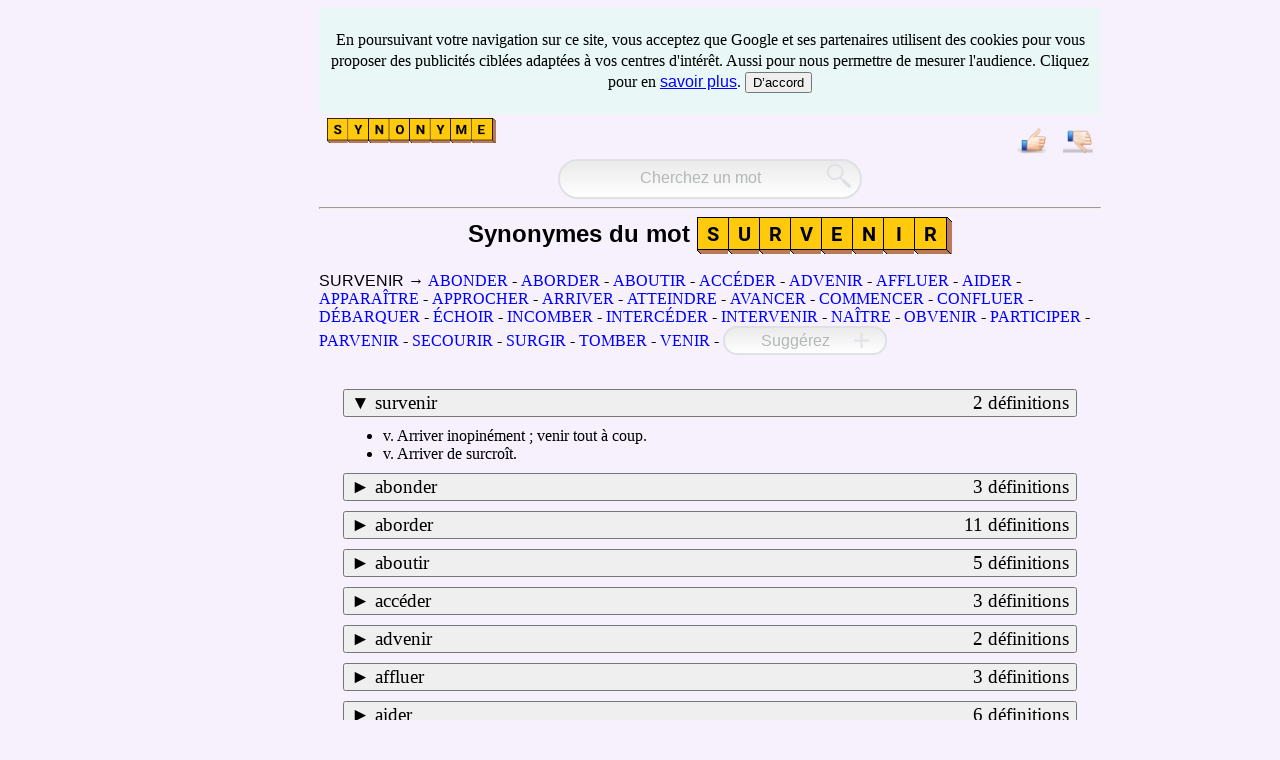

--- FILE ---
content_type: text/html
request_url: https://www.messynonymes.com/survenir
body_size: 19618
content:
<!DOCTYPE html><html lang=fr><head><meta charset=utf-8><title>Les synonymes du mot SURVENIR ainsi que leurs définitions</title><meta name=description content="SURVENIR est un mot de 8 lettres synonyme de abonder, aborder, aboutir, accéder, advenir, affluer, aider, apparaître, approcher, arriver, atteindre, avancer, commencer, confluer, débarquer, échoir, incomber, intercéder, intervenir, naître, obvenir, participer, parvenir, secourir, surgir, tomber, venir.  "><meta name=viewport content="width=device-width,initial-scale=1"><meta name=referrer content=origin><link rel=canonical href=https://www.messynonymes.com/survenir><style>a{font-family:sans-serif;color:black;text-decoration:none}a:hover{text-decoration:underline}a.ln{font-family:sans-serif;color:blue;text-decoration:underline}a.cp{font-family:sans-serif;color:gray;text-decoration:underline}a.ex{font-family:sans-serif;color:royalblue;text-decoration:none;background-position:center right;background-repeat:no-repeat;background-image:url("[data-uri]");padding-right:13px}a.li{font-family:serif;color:blue}a.in{font-family:sans-serif;color:black}a.ll{font-family:sans-serif;color:blue;text-decoration:underline;font-size:50%}a.f2{font-family:sans-serif;color:black;text-decoration:underline}div.fixed{position:fixed;top:10px;height:600px}b{font-weight:normal;color:magenta}h1{font-family:sans-serif;font-size:150%;margin:0}h3{line-height:150%;margin:10px 0}h4{font-family:sans-serif;margin:5px 0}li{margin:0}p{line-height:133%}p.md{margin:0 0 0 40px}p.mt{margin:6px 0 0 20px}p.ml{margin:0 0 0 40px;font-weight:bold}p.mm{margin:0 0 0 40px;font-family:monospace;font-size:150%}sup{vertical-align:super;line-height:0;font-size:0.83em}sub{vertical-align:sub;line-height:0;font-size:0.83em}td.left{border-left:3px solid #ddd}td.left1{border-left:3px dotted #ddd}td.left2{border-left:3px solid #ddd}td.tp{vertical-align:top}ul{margin:0}.ad1,.ad2{display:none}div.fx{position:fixed;top:10px}div.fxtp{position:fixed;top:0;left:0;right:0;background:white;z-index:1}.tblctr{width:100%;border-spacing:0px}.ct{display:flex;align-items:center}.lf,.rg{width:160px;height:610px}.top{min-height:90px;margin:8px;display:flex;justify-content:center}.bt{min-height:90px;display:flex;justify-content:center}@media all and (min-width:910px){.ad1{display:inline-block}}@media all and (min-width:1050px){.lf{width:300px}}@media all and (min-width:1328px){.lf{width:300px}.rg{width:300px}}@media all and (max-width:909px){.ad2{display:block}}@media all and (max-width:727px){.bt{min-height:150px}.top{min-height:100px}}.hp{display:none;font-size:75%;margin:0;font-weight:normal}.hi{color:blue}.mm{text-align:center;font-family:sans-serif;font-size:150%;margin:0}body {background: #F7F1FE;style="margin:0"}.cps h3 [aria-expanded] {display: block;width: 100%;font-size: inherit;font-family: inherit;text-transform: inherit;text-align: inherit;margin: 0;}.cps h3 [aria-expanded]:before {content: '\25ba\0020';}.cps h3 [aria-expanded="true"]:before {content: '\25bc\0020';}.cps {padding: 1.5em;background: #F7F1FE;}.cps h3 + [aria-hidden] {display: none;}.cps h3 + [aria-hidden="false"] {display: block;}.ddl[aria-hidden] {display: block;}.ddl[aria-hidden="true"] {display: none;}.ddlc{padding-left: 20px;min-height: 36px;}.cbx[aria-expanded] {border-radius: 24px;}.cbx[aria-expanded="true"] {border-bottom-left-radius: 0;border-bottom-right-radius: 0;}.search_basic {box-shadow: -1px -1px 2px rgba(0,0,0,.3), 0 0 1px rgba(0,0,0,.2);-webkit-box-shadow: -1px -1px 2px rgba(0,0,0,.3), 0 0 1px rgba(0,0,0,.2);-moz-box-shadow: -1px -1px 2px rgba(0,0,0,.3), 0 0 1px rgba(0,0,0,.2);background: #fff; background: -webkit-gradient( linear, left bottom, left top, color-stop(0, rgb(255,255,255)), color-stop(1, rgb(235,235,235)));background: -moz-linear-gradient( center top, rgb(255,255,255) 0%, rgb(235,235,235) 100%); z-index: 3; border: 2px solid #dfe1e5; box-shadow: none; border-radius: 24px; width: 300px; min-width: 300px; margin: 0;}.todelete:hover{text-decoration:underline;background:red;}.todelete {cursor:pointer;}.search {display:flex;height:36px;}.search_under {position:absolute;border-top-left-radius:0;border-top-right-radius:0;z-index:0}.loupe {display:flex;border-radius: 0;-webkit-border-top-right-radius: 8px;height:36px;width:36px;background:transparent;border: none;flex:0 0 auto;padding:0;cursor:pointer;}.loupe:focus{outline: 0;}.logo {padding: 4px 8px 0 8px;top: 4px;}.logo2 {padding: 2px 8px 0 8px;align-self:flex-end;cursor:pointer;border-radius: 24px;}.logo2:active{background:yellow;}.logo2:focus{background:yellow;}.input_container {flex:1;display:flex;padding: 2px 4px 0 16px; padding-left: 20px;}.sub_container {display: flex;flex: 1;flex-wrap: wrap;}.search_bar {display: flex;justify-content:Space-between;margin: 0 auto;}.nbwords {margin-top:-16px;position:absolute;right:16px;}.nbsyno {position:absolute;right:16px;}.champ_recherche { background-color: transparent; border: none; margin: 0; padding: 0; color: rgba(0,0,0,.87); word-wrap: break-word; outline: none; display: flex; flex: 100%; -webkit-tap-highlight-color: transparent; margin-top: -2px; font: 16px arial,sans-serif; line-height: 34px; height: 34px;}::-webkit-input-placeholder {text-align: center;color:#b4b7b7}:-moz-placeholder {text-align: center;color:#b4b7b7}::-moz-placeholder {text-align: center;color:#b4b7b7}:-ms-input-placeholder { text-align:center;color:#b4b7b7}svg[aria-hidden] {display: block;} svg[aria-hidden="true"] {display: none;}</style><script>function getSC() { var document; var i, x, y, ARRcookies = document.cookie.split(";"); for (i = 0; i < ARRcookies.length; i += 1) { x = ARRcookies[i].substr(0, ARRcookies[i].indexOf("=")); y = ARRcookies[i].substr(ARRcookies[i].indexOf("=") + 1); x = x.replace(/^\s+|\s+$/g, ""); if (x === "lt") { return y; } } return ("");}function cSortF(a, b) { return a > b ? 1 : a < b ? -1 : 0;}function setSC(str) { if (str !== null) { var exdate = new Date(); exdate.setDate(exdate.getDate() + 1); document.cookie = "lt=" + str + "; expires=" + exdate.toUTCString(); }}function feedback(why) { var xmlhttp_feedback;if (window.XMLHttpRequest) {xmlhttp_feedback = new XMLHttpRequest();} else {xmlhttp_feedback = new ActiveXObject("Microsoft.XMLHTTP");} if (why === "up") {xmlhttp_feedback.open("GET", "smile.txt" + "?" + "page=" + window.location.pathname, true);} else {xmlhttp_feedback.open("GET", "unsmile.txt" + "?" + "page=" + window.location.pathname, true);}xmlhttp_feedback.send();}function postfeedback(why,OtherParam) { var xmlhttp_feedback;if (window.XMLHttpRequest) {xmlhttp_feedback = new XMLHttpRequest();} else {xmlhttp_feedback = new ActiveXObject("Microsoft.XMLHTTP");} if (OtherParam === "") {xmlhttp_feedback.open("GET", "feedback.txt" + "?" + "why=" + why + "&page=" + window.location.pathname, true);} else {xmlhttp_feedback.open("GET", "feedback.txt" + "?" + "why=" + why + OtherParam + "&page=" + window.location.pathname, true);}xmlhttp_feedback.send();}function getM(s1) {var xmlhttp;if (window.XMLHttpRequest) {xmlhttp = new XMLHttpRequest();} else {xmlhttp = new ActiveXObject("Microsoft.XMLHTTP");}xmlhttp.onreadystatechange = function () {if (xmlhttp.readyState === 4) {if (xmlhttp.status === 200) {var data = xmlhttp.responseText.replace(/\{_/g, "\{\|").replace(/_/g, ">").replace(/\{\|/g, "\{_").replace(/\{/g, "<a href=").replace(/\}/g, "</a> ").replace(/\[/g, "<span class=sc>").replace(/\]/g, "</span>").split("\n");res = data[0].toLowerCase();droplist = res.replace(/<\/a>/g, "</a><br/>");dropelements = droplist.split("<br/>", 10);document.getElementById("dropdowncontent").innerHTML = dropelements.join("<br/>");if (data[4].replace(/\r/g, "") !== "0") {gtag('event', 'view_item', {'items': data[2].replace(/\r/g, "").split("sc>")[1].split("<")[0].toLowerCase()});document.getElementById("motasyno").setAttribute("value", data[2].replace(/\r/g, "").split("sc>")[1].split("<")[0].toLowerCase());if (data[4].replace(/\r/g, "") !== "1") {document.getElementById("nbsyno").innerHTML = String(data[4].replace(/\r/g, '')) + " synonymes";} else {document.getElementById("nbsyno").innerHTML = String(data[4].replace(/\r/g, '')) + " synonyme";}document.getElementById("linactive").setAttribute("aria-hidden", "true");document.getElementById("lactive").setAttribute("aria-hidden", "false");} else {document.getElementById("motasyno").setAttribute("value", "");document.getElementById("nbsyno").innerHTML = "";document.getElementById("lactive").setAttribute("aria-hidden", "true");document.getElementById("linactive").setAttribute("aria-hidden", "false");}document.getElementById("cbx").setAttribute("aria-expanded", "true");document.getElementById("dropdown").setAttribute("aria-hidden", "false");TheNbWords = document.getElementById("nbwords");if (parseInt(data[1].replace(/\r/g, "")) > 10) {TheNbWords.innerHTML = "... plus de " + data[1].replace(/\r/g, "") + " mots";} else {TheNbWords.innerHTML = " ";}} else if (xmlhttp.status === 404) {document.getElementById("motasyno").setAttribute("value", "");document.getElementById("dropdowncontent").innerHTML = "Aucune suggestion";document.getElementById("nbsyno").innerHTML = "";document.getElementById("nbwords").innerHTML = " ";document.getElementById("cbx").setAttribute("aria-expanded", "true");document.getElementById("dropdown").setAttribute("aria-hidden", "false");document.getElementById("lactive").setAttribute("aria-hidden", "true");document.getElementById("linactive").setAttribute("aria-hidden", "false");} else {TheListBox = document.getElementById("dropdown");}}};var str = document.getElementById("m").value .replace(/[\s-]/g, "") .replace(/[ÀÁÂÃÄÅàáâãäå]/g, "a") .replace(/[ÈÉÊËèéêë]/g, "e") .replace(/[ÌÍÎÏìíîï]/g, "i") .replace(/[ÒÓÔÕÖØòóôõöø]/g, "o") .replace(/[ÙÚÛÜùúûü]/g, "u") .replace(/[Ññ]/g, "n") .replace(/[Çç]/g, "c").toLowerCase();var ln = str.length; setSC(str);if (ln === 0) { document.getElementById("cbx").setAttribute("aria-expanded", "false"); document.getElementById("dropdown").setAttribute("aria-hidden", "true"); document.getElementById("motasyno").setAttribute("value", ""); document.getElementById("lactive").setAttribute("aria-hidden", "true"); document.getElementById("linactive").setAttribute("aria-hidden", "false");} else {xmlhttp.open("GET", "/" + s1 + "/" + str.charAt(0) + "/" + ln + "/_" + str + ".txt", true);xmlhttp.send();}}function getAdd(lFieldText,lActive,lInactive) {var str = document.getElementById(lFieldText).value;var ln = str.length; if (ln === 0) { document.getElementById(lActive).setAttribute("aria-hidden", "true"); document.getElementById(lInactive).setAttribute("aria-hidden", "false");} else { document.getElementById(lActive).setAttribute("aria-hidden", "false"); document.getElementById(lInactive).setAttribute("aria-hidden", "true");}}function check2(theTextField){var s = document.getElementById(theTextField);if(s.value != ""){postfeedback("toadd","word="+s.value);s.value="";s.setAttribute("placeholder", "Merci !!! :)");}else{return false;}}function check(){var s = document.getElementById("motasyno");if(s.value != ""){var f = document.getElementById("search_form");f.setAttribute('action',s.value);window.location = s.value;return false;}else{return false;}}function myBlur(){Cs = document.getElementById("combostatut");if (Cs.getAttribute("value") == "out"){Lb = document.getElementById("dropdown");Lb.setAttribute("aria-hidden", "true");Cb = document.getElementById("cbx");Cb.setAttribute("aria-expanded", "false");}else{Cs.setAttribute("value", "lostfocus");Cs.setAttribute("value","lostfocus");}}function myLeave(){Cs = document.getElementById("combostatut");current = Cs.getAttribute("value");if (current == "lostfocus"){Lb = document.getElementById("dropdown");Lb.setAttribute("aria-hidden", "true");Cb = document.getElementById("cbx");Cb.setAttribute("aria-expanded", "false");}else{Cs.setAttribute("value", "out");}}function myFocus(){Cs = document.getElementById("combostatut");Cs.setAttribute("value", "active");getM("sd");window.onscroll = function(){window.onscroll=null;document.getElementById("m").blur()};}function toggleCombo(me){s = document.getElementById("div" + me.id);b= document.getElementById(me.id);h = s.getAttribute("aria-hidden");if( h === "true"){s.setAttribute("aria-hidden", "false");b.setAttribute("aria-expanded", "true");}else{s.setAttribute("aria-hidden", "true");b.setAttribute("aria-expanded", "false");}}</script><link rel="shortcut icon" href=favicon.ico><link rel=apple-touch-icon sizes=180x180 href=/apple-touch-icon.png><link rel=icon type=image/png sizes=32x32 href=/favicon-32x32.png><link rel=icon type=image/png sizes=16x16 href=/favicon-16x16.png><link rel=manifest href=/site.webmanifest><link rel=mask-icon href=/safari-pinned-tab.svg color=#5bbad5><meta name=msapplication-TileColor content=#da532c><meta name=theme-color content=#ffffff><script>window.googletag = window.googletag || {cmd: []};window.dataLayer = window.dataLayer || [];function gtag(){dataLayer.push(arguments);}gtag('js', new Date());gtag('config', 'UA-110057634-2');function LS(p){var s=document.createElement('script');s.type='text/javascript';s.src=p;s.async=true;document.head.appendChild(s);}function LP(){LS('https://securepubads.g.doubleclick.net/tag/js/gpt.js');LS('/pub_Ad_v1.js');}function LA(){LS('https://www.googletagmanager.com/gtag/js?id=UA-110057634-2');}setTimeout(function(){LA()},500);setTimeout(function(){LP()},3000);</script></head><body><table class=tblctr><tr><td class="tp ad1" style=padding-right:10px><div class=lf><div class=fx id=PLef></div></div></td><td class=tp style=text-align:left;width:100%;padding:0><div class=ad2><div class=top></div></div><script>function gC(){var i,x,y,c=document.cookie.split(";");for(i=0;i<c.length;i++){x=c[i].substr(0,c[i].indexOf("="));y=c[i].substr(c[i].indexOf("=")+1);x=x.replace(/^\s+|\s+$/g,"");if(x=='c'){return y;}}}function sC(){var x=new Date();x.setDate(x.getDate()+365);document.cookie="c=1;path=/;expires="+x.toUTCString();}function cC(){var s=gC();if((s==null)||(s!="1")){document.getElementById('cd').style.display="inline";}else{sC();}}</script><div id=cd style=display:none><p id=cp style=margin:0;text-align:center;backGround-color:#eaf7f7><br>En poursuivant votre navigation sur ce site, vous acceptez que Google et ses partenaires utilisent des cookies pour vous proposer des publicités ciblées adaptées à vos centres d'intérêt. Aussi pour nous permettre de mesurer l'audience. Cliquez pour en <a class=ln href=/cookies.htm>savoir&nbsp;plus</a>. <button type=button onclick="document.getElementById('cd').style.display='none';sC()">D’accord</button><br><br></p></div><script>cC();</script><div class=ad2><div class=fxtp><div class=top><div class=ct><div id=PTop></div></div></div><hr style=margin:0px></div></div><div class=search_bar><div class=logo><a href=/cherche.htm title="Afficher la page d'accueil des synonymes" id=logo><img src="[data-uri]" alt=Synonyme style=height:60%></a></div><div style=display:flex><div class=logo2><a title="Je suis satisfait de cette page"><img src="[data-uri]" alt=Excellent height=30 width=30 onclick='postfeedback("up","")'></a></div><div class=logo2><a title="Je suis insatisfait de cette page"><img src=[data-uri] alt=Mauvais height=30 width=30 onclick='postfeedback("down","")'></a></div></div></div><form class=tsf action=/search style=overflow:visible id=search_form method=GET name=f onsubmit="return check()"><div class=search_bar style="justify-content: space-around"><div onmouseleave=myLeave()><div class="search_basic search cbx" id=cbx aria-expanded=false role=search><div class=input_container><div class=sub_container><input class=champ_recherche maxlength=100 type=text placeholder="Cherchez un mot" title=Rechercher autofocus autocomplete=off id=m oninput='getM("sd")' onblur=myBlur() onfocus=myFocus()></div></div><button class=loupe type=submit><svg id=lactive aria-hidden=true focusable=false xmlns=http://www.w3.org/2000/svg viewbox="0 0 25 25" style="width: 33px;"><g><ellipse ry=5.37497 rx=5.74996 cy=8.29169 cx=8.50002 stroke-width=1.5 stroke=#000 fill=none></ellipse><line stroke=#000 y2=19.74995 x2=19.49995 y1=12.66666 x1=12.25 stroke-width=1.5 fill=none></line><rect stroke=#000 transform="rotate(43.486385345458984 17.064081192016605,17.14749526977539) " height=1.16666 width=6.18135 y=16.56417 x=13.97341 stroke-width=1.5 fill=#fff></rect></g></svg><svg id=linactive aria-hidden=false focusable=false xmlns=http://www.w3.org/2000/svg viewbox="0 0 25 25" style="width: 33px;"><g><ellipse ry=5.37497 rx=5.74996 cy=8.29169 cx=8.50002 stroke-width=1.5 stroke=#dfe1e5 fill=none></ellipse><line stroke=#dfe1e5 y2=19.74995 x2=19.49995 y1=12.66666 x1=12.25 stroke-width=1.5 fill=none></line><rect stroke=#dfe1e5 transform="rotate(43.486385345458984 17.064081192016605,17.14749526977539) " height=1.16666 width=6.18135 y=16.56417 x=13.97341 stroke-width=1.5 fill=#fff></rect></g></svg></button></div><div class="search_basic search_under ddl" id=dropdown aria-hidden=true><div id=nbsyno class=nbsyno></div><div class=ddlc id=dropdowncontent>essai</div><div id=nbwords class=nbwords></div></div></div></div><input type=hidden style=display:none id=motasyno><input type=hidden style=display:none id=combostatut></form><hr><h1 style="text-align: center;">Synonymes du mot <img src="[data-uri]" width=255 height=37 alt=survenir style=vertical-align:middle;><br></h1><br><a id=m1 class=in>SURVENIR</a> &rarr; <a class=li href=abonder>ABONDER</a> - <a class=li href=aborder>ABORDER</a> - <a class=li href=aboutir>ABOUTIR</a> - <a class=li href=acceder>ACCÉDER</a> - <a class=li href=advenir>ADVENIR</a> - <a class=li href=affluer>AFFLUER</a> - <a class=li href=aider>AIDER</a> - <a class=li href=apparaitre>APPARAÎTRE</a> - <a class=li href=approcher>APPROCHER</a> - <a class=li href=arriver>ARRIVER</a> - <a class=li href=atteindre>ATTEINDRE</a> - <a class=li href=avancer>AVANCER</a> - <a class=li href=commencer>COMMENCER</a> - <a class=li href=confluer>CONFLUER</a> - <a class=li href=debarquer>DÉBARQUER</a> - <a class=li href=echoir>ÉCHOIR</a> - <a class=li href=incomber>INCOMBER</a> - <a class=li href=interceder>INTERCÉDER</a> - <a class=li href=intervenir>INTERVENIR</a> - <a class=li href=naitre>NAÎTRE</a> - <a class=li href=obvenir>OBVENIR</a> - <a class=li href=participer>PARTICIPER</a> - <a class=li href=parvenir>PARVENIR</a> - <a class=li href=secourir>SECOURIR</a> - <a class=li href=surgir>SURGIR</a> - <a class=li href=tomber>TOMBER</a> - <a class=li href=venir>VENIR</a> - <div class=search_bar style="display:inline-block;justify-content: space-around"><div class="search_basic search" style=width:min-content;min-width:auto;height:25px aria-expanded=false role=search><div class=input_container><div class=sub_container><input class=champ_recherche style="line-height: 25px;height: 25px;width: 100px;" type=text maxlength=40 size=15 id=addsynovenir oninput='getAdd("addsynovenir","activevenir","inactivevenir")' autocomplete=off placeholder=Suggérez></div></div><button class=loupe type=submit style=height:60% onclick='check2("addsynovenir")'><svg id=activevenir aria-hidden=true focusable=false xmlns=http://www.w3.org/2000/svg viewbox="0 0 25 25" style="width: 25px;"><g><line stroke=#000 y2=5 x2=12.5 y1=20 x1=12.5 stroke-width=2 fill=none></line><line stroke=#000 y2=12.5 x2=5 y1=12.5 x1=20 stroke-width=2 fill=none></line></g></svg><svg id=inactivevenir aria-hidden=false focusable=false xmlns=http://www.w3.org/2000/svg viewbox="0 0 25 25" style="width: 25px;"><g><line stroke=#dfe1e5 y2=5 x2=12.5 y1=20 x1=12.5 stroke-width=2 fill=none></line><line stroke=#dfe1e5 y2=12.5 x2=5 y1=12.5 x1=20 stroke-width=2 fill=none></line></g></svg></button></div></div><div class=cps><h3><button id=btn-1 aria-expanded=true onclick=toggleCombo(this)>survenir <span style=float:right>2 définitions</span></button></h3><div id=divbtn-1 aria-hidden=false><ul><li>v. Arriver inopinément ; venir tout à coup.</li><li>v. Arriver de surcroît.</li></ul></div><h3><button id=btn-2 aria-expanded=false onclick=toggleCombo(this)>abonder <span style=float:right>3 définitions</span></button></h3><div id=divbtn-2 aria-hidden=true><ul><li>v. Avoir en quantité plus que suffisante, en grande quantité.</li><li>v. (Régional) Ne pas abonder à (faire) quelque chose : ne pas arriver, ne pas suffire, ne pas pouvoir faire face.</li><li>v. Être en grande quantité.</li></ul><div style=text-align:center;><button class=search_basic onclick='postfeedback("todelete","word=ABONDER");this.innerHTML="Merci !!! :)";'> Suggérez l'élimination de ce synonyme </button></div></div><h3><button id=btn-3 aria-expanded=false onclick=toggleCombo(this)>aborder <span style=float:right>11 définitions</span></button></h3><div id=divbtn-3 aria-hidden=true><ul><li>v. (Marine) (En particulier) (Militaire) (Vieilli) Toucher pour y monter par force et combattre, en parlant d’un navire.</li><li>v. (Figuré) S’approcher de, en parlant d’une situation, d’un problème et de la façon de l’approcher.</li><li>v. (Intransitif) (Marine) Arriver au bord, prendre terre.</li><li>v. (Spécialement) (Automobile) Arriver dans, en parlant d’une portion remarquable de la route, souvent dangereuse.</li><li>v. (Figuré) Accoster quelqu’un pour lui parler.</li><li>v. (Marine) Entrer en collision avec (un navire).</li><li>v. (Marine) Atteindre, en parlant d’une côte.</li><li>v. (Marine) Toucher en s’approchant par le côté, en parlant d’un navire.</li><li>v. (Intransitif) (Marine) (Désuet) Diriger une embarcation de manière qu’elle arrive à toucher un bâtiment sans le heurter.</li><li>v. (Par extension) Accéder à, en parlant d’un lieu.</li><li>v. (Figuré) Commencer à parler de, à discuter de, en parlant d’un sujet.</li></ul><div style=text-align:center;><button class=search_basic onclick='postfeedback("todelete","word=ABORDER");this.innerHTML="Merci !!! :)";'> Suggérez l'élimination de ce synonyme </button></div></div><h3><button id=btn-4 aria-expanded=false onclick=toggleCombo(this)>aboutir <span style=float:right>5 définitions</span></button></h3><div id=divbtn-4 aria-hidden=true><ul><li>v. Crever, en parlant d’un abcès.</li><li>v. Toucher par un bout.</li><li>v. (Figuré) Avoir pour résultat, en parlant d’une affaire, d’un raisonnement, d’une entreprise.</li><li>v. Avoir un résultat, réussir.</li><li>v. (Par extension) Arriver au bout.</li></ul><div style=text-align:center;><button class=search_basic onclick='postfeedback("todelete","word=ABOUTIR");this.innerHTML="Merci !!! :)";'> Suggérez l'élimination de ce synonyme </button></div></div><h3><button id=btn-5 aria-expanded=false onclick=toggleCombo(this)>accéder <span style=float:right>3 définitions</span></button></h3><div id=divbtn-5 aria-hidden=true><ul><li>v. Avoir accès (à un endroit, à quelque chose, à une situation).</li><li>v. Accepter, donner son aval.</li><li>v. (Vieilli) Entrer dans des engagements contractés déjà par d’autres.</li></ul><div style=text-align:center;><button class=search_basic onclick='postfeedback("todelete","word=ACCÉDER");this.innerHTML="Merci !!! :)";'> Suggérez l'élimination de ce synonyme </button></div></div><h3><button id=btn-6 aria-expanded=false onclick=toggleCombo(this)>advenir <span style=float:right>2 définitions</span></button></h3><div id=divbtn-6 aria-hidden=true><ul><li>v. Arriver ; survenir ; se produire, se passer.</li><li>v. Arriver par accident ou par surprise. — Note : Il n’est employé qu’à l’infinitif et à la troisième personne.</li></ul><div style=text-align:center;><button class=search_basic onclick='postfeedback("todelete","word=ADVENIR");this.innerHTML="Merci !!! :)";'> Suggérez l'élimination de ce synonyme </button></div></div><h3><button id=btn-7 aria-expanded=false onclick=toggleCombo(this)>affluer <span style=float:right>3 définitions</span></button></h3><div id=divbtn-7 aria-hidden=true><ul><li>v. Couler vers, en parlant des eaux qui se rendent et se réunissent dans un même lit.</li><li>v. (Figuré) Abonder ; arriver en abondance.</li><li>v. (Par analogie) Couler vers, en parlant des humeurs du corps.</li></ul><div style=text-align:center;><button class=search_basic onclick='postfeedback("todelete","word=AFFLUER");this.innerHTML="Merci !!! :)";'> Suggérez l'élimination de ce synonyme </button></div></div><h3><button id=btn-8 aria-expanded=false onclick=toggleCombo(this)>aider <span style=float:right>6 définitions</span></button></h3><div id=divbtn-8 aria-hidden=true><ul><li>v. (Pronominal) Utiliser, se servir de.</li><li>v. Faciliter l’accomplissement d’une action.</li><li>v. Peut aussi s’employer pour des choses.</li><li>v. Faciliter l’accomplissement d’une action accomplie par quelqu’un.</li><li>v. (transitif direct) Secourir, améliorer la condition de quelqu’un.</li><li>v. Appuyer l’action d’un autre.</li></ul><div style=text-align:center;><button class=search_basic onclick='postfeedback("todelete","word=AIDER");this.innerHTML="Merci !!! :)";'> Suggérez l'élimination de ce synonyme </button></div></div><h3><button id=btn-9 aria-expanded=false onclick=toggleCombo(this)>apparaître <span style=float:right>5 définitions</span></button></h3><div id=divbtn-9 aria-hidden=true><ul><li>v. (Droit) Donner communication dans les formes, en parlant des pouvoirs ; les notifier.</li><li>v. Devenir visible ; se manifester.</li><li>v. Être certain ; être évident.</li><li>v. (Droit) Être déduit de l’enquête.</li><li>v. Se montrer inopinément ou soudainement ; avoir un aspect qui fasse naître la surprise ou qui excite l’intérêt.</li></ul><div style=text-align:center;><button class=search_basic onclick='postfeedback("todelete","word=APPARAÎTRE");this.innerHTML="Merci !!! :)";'> Suggérez l'élimination de ce synonyme </button></div></div><h3><button id=btn-10 aria-expanded=false onclick=toggleCombo(this)>approcher <span style=float:right>12 définitions</span></button></h3><div id=divbtn-10 aria-hidden=true><ul><li>v. (Intransitif) Avoir quelque convenance, quelque rapport, quelque parité, quelque ressemblance.</li><li>v. (Transitif) Se placer, se trouver auprès de quelqu’un.</li><li>v. (Transitif) (Spécialement) Prendre langue, en parlant de quelqu’un.</li><li>v. (Intransitif) Avancer (vers), arriver à proximité (de).</li><li>v. (Intransitif) Devenir proche.</li><li>v. (Pronominal) Devenir proche.</li><li>v. (Transitif) (Figuré) Avoir un accès libre et facile auprès de quelqu’un.</li><li>v. (Transitif) Mettre proche, mettre près.</li><li>v. (Transitif) (En particulier) Déterminer approximativement.</li><li>v. (Intransitif) (Absolument) Approcher du but.</li><li>v. (Transitif) (Figuré) Faire voir comme plus proche.</li><li>v. (Transitif) (Figuré) Admettre dans sa familiarité, dans sa proximité.</li></ul><div style=text-align:center;><button class=search_basic onclick='postfeedback("todelete","word=APPROCHER");this.innerHTML="Merci !!! :)";'> Suggérez l'élimination de ce synonyme </button></div></div><h3><button id=btn-11 aria-expanded=false onclick=toggleCombo(this)>arriver <span style=float:right>10 définitions</span></button></h3><div id=divbtn-11 aria-hidden=true><ul><li>v. (Vieilli) Aborder, approcher de la rive.</li><li>v. (Figuré) Atteindre une étape dans l’exécution d’une tâche, dans le temps.</li><li>v. Parvenir à destination. — Note : Sans complément, on sous-entend que la destination est le lieu où se tient le locuteur.</li><li>v. Survenir, se produire, en parlant d’un évènement. — Note d’usage : Il s’emploie alors souvent de manière impersonnelle.</li><li>v. (Vieilli) (Marine) Se dit d’un bâtiment qui se dirige, qui vient sur un autre.</li><li>v. Parvenir à un état, à une situation.</li><li>v. Devenir riche, de haut niveau social.</li><li>v. Venir ; s’approcher.</li><li>v. Parvenir à ses fins.</li><li>v. Atteindre un but.</li></ul><div style=text-align:center;><button class=search_basic onclick='postfeedback("todelete","word=ARRIVER");this.innerHTML="Merci !!! :)";'> Suggérez l'élimination de ce synonyme </button></div></div><h3><button id=btn-12 aria-expanded=false onclick=toggleCombo(this)>atteindre <span style=float:right>7 définitions</span></button></h3><div id=divbtn-12 aria-hidden=true><ul><li>v. (Figuré) Joindre un but ou une étape de la vie.</li><li>v. Toucher de loin au moyen d’un projectile.</li><li>v. (En particulier) Attraper en chemin, joindre quelqu’un qu’on suit ou qu’on poursuit.</li><li>v. (Par extension) Parvenir à un terme, à quelque chose dont on était plus ou moins éloigné, en parlant des choses aussi bien que des personnes.</li><li>v. Toucher à une chose qui est à une distance assez éloignée pour qu’on ne puisse pas y arriver sans quelque effort.</li><li>v. Parvenir à son but, en causant un dommage physique ou moral, en parlant de choses.</li><li>v. (Plus rare) (Soutenu) Égaler.</li></ul><div style=text-align:center;><button class=search_basic onclick='postfeedback("todelete","word=ATTEINDRE");this.innerHTML="Merci !!! :)";'> Suggérez l'élimination de ce synonyme </button></div></div><h3><button id=btn-13 aria-expanded=false onclick=toggleCombo(this)>avancer <span style=float:right>16 définitions</span></button></h3><div id=divbtn-13 aria-hidden=true><ul><li>v. (Intransitif) ou (Pronominal) Aller, se porter en avant.</li><li>v. Faire progresser quelque chose.</li><li>v. (Figuré) Faire des progrès, en parlant des personnes ou des choses.</li><li>v. (Ironique) S’être donné une peine inutile ou que l’on a compromis ses intérêts par de fausses démarches, par une conduite maladroite.</li><li>v. Payer par avance, payer avant que l’argent soit dû.</li><li>v. (Intransitif) Prendre de l’avance, aller trop vite (en parlant d’une montre, d’une horloge etc.).</li><li>v. (Intransitif) Faire des progrès dans un travail, dans une carrière.</li><li>v. (Figuré) Mettre en avant ; proposer une chose comme véritable.</li><li>v. (Intransitif) ou (Pronominal) (Par extension) Aller plus tard dans l’écoulement du temps.</li><li>v. (Vieilli) Faire progresser quelqu’un dans sa carrière, procurer de l’avancement.</li><li>v. Pousser en avant ; porter en avant.</li><li>v. Payer une somme pour le compte de quelqu’un, fournir aux frais de quelque entreprise.</li><li>v. (Intransitif) ou (Pronominal) Faire saillie.</li><li>v. Rapprocher un objet de quelqu’un ou de quelque chose.</li><li>v. Porter à un moment antérieur dans le temps.</li><li>v. (Pronominal) En matière d’affaires et de négociations, mettre en avant quelque chose qui fait contracter une sorte d’engagement.</li></ul><div style=text-align:center;><button class=search_basic onclick='postfeedback("todelete","word=AVANCER");this.innerHTML="Merci !!! :)";'> Suggérez l'élimination de ce synonyme </button></div></div><h3><button id=btn-14 aria-expanded=false onclick=toggleCombo(this)>commencer <span style=float:right>8 définitions</span></button></h3><div id=divbtn-14 aria-hidden=true><ul><li>v. Faire une première chose au début d’une période donnée.</li><li>v. Engager une action, entreprendre une tâche, donner à une chose un commencement d’existence.</li><li>v. Être encore dans les premiers temps d’une période déterminée.</li><li>v. Entrer dans un nouvel état, dans une nouvelle situation.</li><li>v. (Intransitif) Entrer dans son commencement.</li><li>v. (Équitation) Donner les premières leçons de manège à un cheval.</li><li>v. Être au début d’une période de temps.</li><li>v. Donner, à quelqu’un, les premières leçons, les premiers commencements d’un art, d’une science.</li></ul><div style=text-align:center;><button class=search_basic onclick='postfeedback("todelete","word=COMMENCER");this.innerHTML="Merci !!! :)";'> Suggérez l'élimination de ce synonyme </button></div></div><h3><button id=btn-15 aria-expanded=false onclick=toggleCombo(this)>confluer <span style=float:right>2 définitions</span></button></h3><div id=divbtn-15 aria-hidden=true><ul><li>v. Se dit de deux cours d’eau lorsqu’ils se fondent en un seul.</li><li>v. (Figuré) Rejoindre.</li></ul><div style=text-align:center;><button class=search_basic onclick='postfeedback("todelete","word=CONFLUER");this.innerHTML="Merci !!! :)";'> Suggérez l'élimination de ce synonyme </button></div></div><h3><button id=btn-16 aria-expanded=false onclick=toggleCombo(this)>débarquer <span style=float:right>8 définitions</span></button></h3><div id=divbtn-16 aria-hidden=true><ul><li>v. (Familier) Arriver.</li><li>v. Tirer, ou faire sortir d’un navire, d’un bateau, ce qu’il contient.</li><li>v. (Figuré) Écarter quelqu’un d’un poste dont on le juge indigne.</li><li>v. Quitter le navire, le bateau, et descendre à terre.</li><li>v. (Figuré) Se rendre compte, réaliser.</li><li>v. L’infinitif s’emploie comme nom et signifie débarquement.</li><li>v. (Québec) Descendre ou faire descendre d’un véhicule.</li><li>v. Faire arriver.</li></ul><div style=text-align:center;><button class=search_basic onclick='postfeedback("todelete","word=DÉBARQUER");this.innerHTML="Merci !!! :)";'> Suggérez l'élimination de ce synonyme </button></div></div><h3><button id=btn-17 aria-expanded=false onclick=toggleCombo(this)>échoir <span style=float:right>3 définitions</span></button></h3><div id=divbtn-17 aria-hidden=true><ul><li>v. Être dévolu par le sort ou survenir par cas fortuit.</li><li>v. En parlant de ce qui est dû, signifie être payable à une époque fixée d’avance.</li><li>v. (Droit) Si le cas y échoit, y échet, le cas échéant, ou simplement s’il y échet : si l’occasion arrive, si l’occasion s’en présente, s’il y a lieu. Ces locutions…</li></ul><div style=text-align:center;><button class=search_basic onclick='postfeedback("todelete","word=ÉCHOIR");this.innerHTML="Merci !!! :)";'> Suggérez l'élimination de ce synonyme </button></div></div><h3><button id=btn-18 aria-expanded=false onclick=toggleCombo(this)>incomber <span style=float:right>2 définitions</span></button></h3><div id=divbtn-18 aria-hidden=true><ul><li>v. Être imposé à quelqu’un, en parlant d’une charge, d’un devoir, d’une responsabilité qui retombe sur lui.</li><li>v. (Sens non classique, mais parfois rencontré) Faire porter la responsabilité de (quelque chose).</li></ul><div style=text-align:center;><button class=search_basic onclick='postfeedback("todelete","word=INCOMBER");this.innerHTML="Merci !!! :)";'> Suggérez l'élimination de ce synonyme </button></div></div><h3><button id=btn-19 aria-expanded=false onclick=toggleCombo(this)>intercéder <span style=float:right>1 définition</span></button></h3><div id=divbtn-19 aria-hidden=true><ul><li>v. Prier, solliciter pour quelqu’un, afin de lui procurer quelque bien ou de le garantir de quelque mal.</li></ul><div style=text-align:center;><button class=search_basic onclick='postfeedback("todelete","word=INTERCÉDER");this.innerHTML="Merci !!! :)";'> Suggérez l'élimination de ce synonyme </button></div></div><h3><button id=btn-20 aria-expanded=false onclick=toggleCombo(this)>intervenir <span style=float:right>4 définitions</span></button></h3><div id=divbtn-20 aria-hidden=true><ul><li>v. Prendre part à une chose, entrer dans une affaire par quelque intérêt, par quelque obligation, par quelque nécessité que ce soit.</li><li>v. Se rendre médiateur dans une affaire.</li><li>v. Survenir au milieu de, surtout dans un procès, dans une affaire, en parlant des choses.</li><li>v. (Spécialement) (Droit) Demander d’être reçu dans une procédure.</li></ul><div style=text-align:center;><button class=search_basic onclick='postfeedback("todelete","word=INTERVENIR");this.innerHTML="Merci !!! :)";'> Suggérez l'élimination de ce synonyme </button></div></div><h3><button id=btn-21 aria-expanded=false onclick=toggleCombo(this)>naître <span style=float:right>8 définitions</span></button></h3><div id=divbtn-21 aria-hidden=true><ul><li>v. (Botanique) Sortir de terre, commencer à pousser.</li><li>v. Commencer à vivre ; venir au monde.</li><li>v. (Religion) Opération de la vie divine par laquelle le Fils est engendré du Père de toute éternité.</li><li>v. Se trouver en naissant dans certaines conditions ; avoir des dispositions naturelles.</li><li>v. (Construit avec à) Se dit d’une personne ou d’une collectivité qui se met à un ordre d’idées nouveau, qui commence une vie nouvelle.</li><li>v. (Figuré) (Construit avec de) Tirer son origine de, être produit par.</li><li>v. Tirer son origine, être d’une certaine extraction.</li><li>v. Prendre un commencement ; commencer d’être physiquement ou dans le temps.</li></ul><div style=text-align:center;><button class=search_basic onclick='postfeedback("todelete","word=NAÎTRE");this.innerHTML="Merci !!! :)";'> Suggérez l'élimination de ce synonyme </button></div></div><h3><button id=btn-22 aria-expanded=false onclick=toggleCombo(this)>obvenir <span style=float:right>2 définitions</span></button></h3><div id=divbtn-22 aria-hidden=true><ul><li>v. (Rare) (Droit) Échoir.</li><li>v. Revenir à l’État en parlant de biens en déshérences.</li></ul><div style=text-align:center;><button class=search_basic onclick='postfeedback("todelete","word=OBVENIR");this.innerHTML="Merci !!! :)";'> Suggérez l'élimination de ce synonyme </button></div></div><h3><button id=btn-23 aria-expanded=false onclick=toggleCombo(this)>participer <span style=float:right>6 définitions</span></button></h3><div id=divbtn-23 aria-hidden=true><ul><li>v. Recevoir sa part de.</li><li>v. Agir en commun avec autrui (participer à qqch) ; coopérer.</li><li>v. Payer sa part de ; cotiser pour.</li><li>v. Vivre quelque chose en commun avec autrui ; communier.</li><li>v. (Figuré) Souscrire ou s’associer aux sentiments d’autrui.</li><li>v. (Vieilli) Tenir de la nature de quelque chose ; en avoir les caractéristiques. — Note : En ce sens, il s’emploie avec la préposition de.</li></ul><div style=text-align:center;><button class=search_basic onclick='postfeedback("todelete","word=PARTICIPER");this.innerHTML="Merci !!! :)";'> Suggérez l'élimination de ce synonyme </button></div></div><h3><button id=btn-24 aria-expanded=false onclick=toggleCombo(this)>parvenir <span style=float:right>4 définitions</span></button></h3><div id=divbtn-24 aria-hidden=true><ul><li>v. Arriver à un terme qu’on s’est proposé, y arriver non sans effort, non sans difficulté.</li><li>v. Arriver à destination, en parlant des choses.</li><li>v. (Absolument) S’élever en dignité, faire fortune.</li><li>v. (Figuré) Accéder à ce que l’on convoitait.</li></ul><div style=text-align:center;><button class=search_basic onclick='postfeedback("todelete","word=PARVENIR");this.innerHTML="Merci !!! :)";'> Suggérez l'élimination de ce synonyme </button></div></div><h3><button id=btn-25 aria-expanded=false onclick=toggleCombo(this)>secourir <span style=float:right>1 définition</span></button></h3><div id=divbtn-25 aria-hidden=true><ul><li>v. Aider ; courir à l’aide de quelqu’un ; prêter assistance à qui en a besoin.</li></ul><div style=text-align:center;><button class=search_basic onclick='postfeedback("todelete","word=SECOURIR");this.innerHTML="Merci !!! :)";'> Suggérez l'élimination de ce synonyme </button></div></div><h3><button id=btn-26 aria-expanded=false onclick=toggleCombo(this)>surgir <span style=float:right>4 définitions</span></button></h3><div id=divbtn-26 aria-hidden=true><ul><li>v. (Sens propre) Sortir de terre, en parlant de l’eau d’une source.</li><li>v. Arriver ; aborder.</li><li>v. (Figuré) Survenir à l’improviste, s’élever tout à coup.</li><li>v. Paraître à la vue en s’élevant.</li></ul><div style=text-align:center;><button class=search_basic onclick='postfeedback("todelete","word=SURGIR");this.innerHTML="Merci !!! :)";'> Suggérez l'élimination de ce synonyme </button></div></div><h3><button id=btn-27 aria-expanded=false onclick=toggleCombo(this)>tomber <span style=float:right>28 définitions</span></button></h3><div id=divbtn-27 aria-hidden=true><ul><li>v. Succomber ; périr ; s’anéantir.</li><li>v. Tendre vers le bas, de l’autre côté.</li><li>v. (Figuré) Découvrir par hasard, fortuitement.</li><li>v. (Figuré) Se jeter, se précipiter, fondre sur quelqu’un, sur quelque chose, le charger, l’attaquer vigoureusement.</li><li>v. Ne pas réussir.</li><li>v. Passer d’un état positif à un état défavorable.</li><li>v. Dégénérer, descendre, se laisser aller à quelque chose de blâmable.</li><li>n.m. Tombée, déclin, fin.</li><li>v. Perdre son équilibre ; être renversé ou abattu.</li><li>v. (Argot) Être arrêté ou se faire prendre, en parlant d’un acte de délinquance.</li><li>v. (Familier) (Transitif) Séduire.</li><li>v. Devenir, en parlant d’un état physique ou moral, le plus souvent fâcheux, où l’on se trouve plus ou moins brusquement.</li><li>v. (Familier) Avoir lieu, se dérouler.</li><li>v. Cesser ; discontinuer.</li><li>v. Déchoir de réputation, de crédit, perdre de sa vogue.</li><li>v. Arriver inopinément.</li><li>v. (Populaire) (Transitif) Ôter ; enlever.</li><li>v. Échoir.</li><li>v. (Religion) Pécher.</li><li>v. Se détacher.</li><li>v. Être entraîné en bas par son poids.</li><li>v. Se porter sur ; atteindre ; frapper.</li><li>v. Se trouver fortuitement, subitement dans une situation désavantageuse, dans une position fâcheuse.</li><li>v. (Figuré) Descendre rapidement.</li><li>v. (Figuré) Surprendre, être extrêmement surpris de quelque chose, dans les expressions.</li><li>v. (Impersonnel) (Moins courant) (Courant) Utilisé pour donner une menace de correction, de châtiment.</li><li>v. Joindre, coïncider, aboutir, tant au sens physique qu’au sens moral.</li><li>v. (Sport) Vaincre, l’emporter sur quelqu’un.</li></ul><div style=text-align:center;><button class=search_basic onclick='postfeedback("todelete","word=TOMBER");this.innerHTML="Merci !!! :)";'> Suggérez l'élimination de ce synonyme </button></div></div><h3><button id=btn-28 aria-expanded=false onclick=toggleCombo(this)>venir <span style=float:right>13 définitions</span></button></h3><div id=divbtn-28 aria-hidden=true><ul><li>v. Semi-auxiliaire du passé récent. → voir venir de.</li><li>v. Se déplacer en sens inverse, quand celui qui parle invite un autre à l’accompagner.</li><li>v. Arriver par succession, échoir.</li><li>v. (Intransitif) Jouir.</li><li>v. Naître → voir venir au monde.</li><li>v. Provenir de ; trouver son origine dans.</li><li>v. Forme impersonnelle, voir aussi revenir.</li><li>v. Parvenir à la connaissance de quelqu’un.</li><li>v. Se rendre sur le lieu où se trouve celui qui parle ou dont on parle.</li><li>v. Succéder.</li><li>v. Pousser ; croître ; être produit.</li><li>v. S’étendre jusqu’à un point précis, atteindre une limite.</li><li>v. Survenir, arriver, se produire inopinément ou fortuitement.</li></ul><div style=text-align:center;><button class=search_basic onclick='postfeedback("todelete","word=VENIR");this.innerHTML="Merci !!! :)";'> Suggérez l'élimination de ce synonyme </button></div></div></div><h3>Vous aimez les mots, visitez les sites web suivant&nbsp;:</h3><ul><li><a class=ex href=//fr.wiktionary.org/wiki/survenir>wiktionary.org/survenir</a> pour consulter les définitions complètes</li><li><a class=ex href=//fr.WikWik.org/survenir>WikWik.org/survenir</a> pour les définitions, préfixes, suffixes, sous-mots, etc.</li><li><a class=ex href=//1mot.net/survenir>1mot.net/survenir</a> pour jouer avec les mots (au scrabble), les anagrammes, etc.</li></ul><hr class=ad2><div class=ad2><div class=bt><div class=ct id=PBot></div></div></div><br></td><td class="tp ad1" style=padding-left:10px><div class=rg><div class=fx id=PRig></div></div></td></tr></table><p style=margin-top:20px;font-family:serif,Times,serif;font-size:75%;color:gray>Ce site utilise des cookies informatiques, cliquez pour en <a class=cp href=/cookies.htm>savoir&nbsp;plus</a>. <br>Les définitions sont de courts extraits du <a class=ex href=//fr.wiktionary.org>Wiktionnaire</a>. <br>© BJPR Internet technologies. Site web mis à jour le 11 december 2019. <a class=cp href=/index.htm>Informations &amp; Contacts</a><script>document.getElementById("m").value="";</script></body></html>